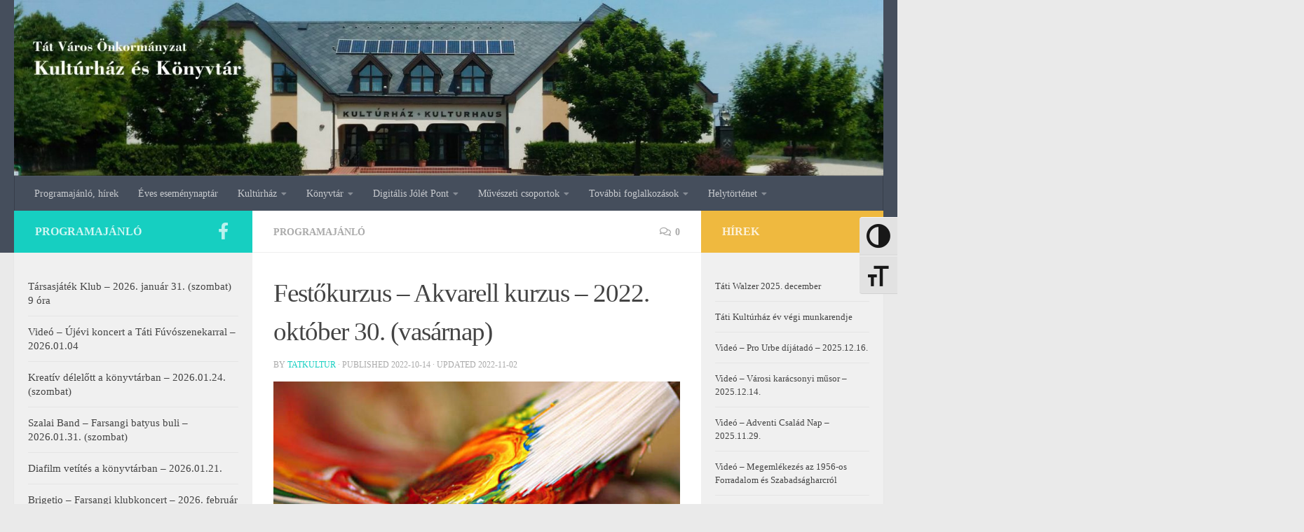

--- FILE ---
content_type: text/html; charset=UTF-8
request_url: https://tatkultur.hu/festokurzus-akvarell-kurzus-2022-oktober-30-vasarnap/
body_size: 16863
content:
<!DOCTYPE html>
<html class="no-js" lang="hu">
<head>
  <meta charset="UTF-8">
  <meta name="viewport" content="width=device-width, initial-scale=1.0">
  <link rel="profile" href="https://gmpg.org/xfn/11" />
  <link rel="pingback" href="https://tatkultur.hu/xmlrpc.php">

  <meta name='robots' content='index, follow, max-image-preview:large, max-snippet:-1, max-video-preview:-1' />
<script>document.documentElement.className = document.documentElement.className.replace("no-js","js");</script>

	<!-- This site is optimized with the Yoast SEO plugin v26.7 - https://yoast.com/wordpress/plugins/seo/ -->
	<title>Festőkurzus – Akvarell kurzus – 2022. október 30. (vasárnap) - Tát Város Önkormányzat Kultúrház és Könyvtár</title>
	<link rel="canonical" href="https://tatkultur.hu/festokurzus-akvarell-kurzus-2022-oktober-30-vasarnap/" />
	<meta property="og:locale" content="hu_HU" />
	<meta property="og:type" content="article" />
	<meta property="og:title" content="Festőkurzus – Akvarell kurzus – 2022. október 30. (vasárnap) - Tát Város Önkormányzat Kultúrház és Könyvtár" />
	<meta property="og:description" content="Festőkurzus Simon M. Veronika festőművésszel. 2022. október 30. (vasárnap) 08.30-16.30, Kultúrház, 2534 Tát Móricz Zsigmond u. 2. Ebben a kurzusban akvarell festékkel világító tornyot, pipacsokat, mediterrán utcát, és erdős tájképet festünk meg. Három képet&#046;&#046;&#046;" />
	<meta property="og:url" content="https://tatkultur.hu/festokurzus-akvarell-kurzus-2022-oktober-30-vasarnap/" />
	<meta property="og:site_name" content="Tát Város Önkormányzat Kultúrház és Könyvtár" />
	<meta property="article:publisher" content="https://www.facebook.com/tatikulturhaz" />
	<meta property="article:published_time" content="2022-10-14T06:21:30+00:00" />
	<meta property="article:modified_time" content="2022-11-02T10:06:40+00:00" />
	<meta property="og:image" content="https://tatkultur.hu/wp-content/uploads/festokurzus.jpg" />
	<meta property="og:image:width" content="666" />
	<meta property="og:image:height" content="310" />
	<meta property="og:image:type" content="image/jpeg" />
	<meta name="author" content="tatkultur" />
	<meta name="twitter:card" content="summary_large_image" />
	<meta name="twitter:label1" content="Szerző:" />
	<meta name="twitter:data1" content="tatkultur" />
	<meta name="twitter:label2" content="Becsült olvasási idő" />
	<meta name="twitter:data2" content="1 perc" />
	<script type="application/ld+json" class="yoast-schema-graph">{"@context":"https://schema.org","@graph":[{"@type":"Article","@id":"https://tatkultur.hu/festokurzus-akvarell-kurzus-2022-oktober-30-vasarnap/#article","isPartOf":{"@id":"https://tatkultur.hu/festokurzus-akvarell-kurzus-2022-oktober-30-vasarnap/"},"author":{"name":"tatkultur","@id":"https://tatkultur.hu/#/schema/person/7bdb27adc911a043f30ae3188a8945dc"},"headline":"Festőkurzus – Akvarell kurzus – 2022. október 30. (vasárnap)","datePublished":"2022-10-14T06:21:30+00:00","dateModified":"2022-11-02T10:06:40+00:00","mainEntityOfPage":{"@id":"https://tatkultur.hu/festokurzus-akvarell-kurzus-2022-oktober-30-vasarnap/"},"wordCount":174,"commentCount":0,"image":{"@id":"https://tatkultur.hu/festokurzus-akvarell-kurzus-2022-oktober-30-vasarnap/#primaryimage"},"thumbnailUrl":"https://tatkultur.hu/wp-content/uploads/festokurzus.jpg","articleSection":["Programajánló"],"inLanguage":"hu","potentialAction":[{"@type":"CommentAction","name":"Comment","target":["https://tatkultur.hu/festokurzus-akvarell-kurzus-2022-oktober-30-vasarnap/#respond"]}]},{"@type":"WebPage","@id":"https://tatkultur.hu/festokurzus-akvarell-kurzus-2022-oktober-30-vasarnap/","url":"https://tatkultur.hu/festokurzus-akvarell-kurzus-2022-oktober-30-vasarnap/","name":"Festőkurzus – Akvarell kurzus – 2022. október 30. (vasárnap) - Tát Város Önkormányzat Kultúrház és Könyvtár","isPartOf":{"@id":"https://tatkultur.hu/#website"},"primaryImageOfPage":{"@id":"https://tatkultur.hu/festokurzus-akvarell-kurzus-2022-oktober-30-vasarnap/#primaryimage"},"image":{"@id":"https://tatkultur.hu/festokurzus-akvarell-kurzus-2022-oktober-30-vasarnap/#primaryimage"},"thumbnailUrl":"https://tatkultur.hu/wp-content/uploads/festokurzus.jpg","datePublished":"2022-10-14T06:21:30+00:00","dateModified":"2022-11-02T10:06:40+00:00","author":{"@id":"https://tatkultur.hu/#/schema/person/7bdb27adc911a043f30ae3188a8945dc"},"breadcrumb":{"@id":"https://tatkultur.hu/festokurzus-akvarell-kurzus-2022-oktober-30-vasarnap/#breadcrumb"},"inLanguage":"hu","potentialAction":[{"@type":"ReadAction","target":["https://tatkultur.hu/festokurzus-akvarell-kurzus-2022-oktober-30-vasarnap/"]}]},{"@type":"ImageObject","inLanguage":"hu","@id":"https://tatkultur.hu/festokurzus-akvarell-kurzus-2022-oktober-30-vasarnap/#primaryimage","url":"https://tatkultur.hu/wp-content/uploads/festokurzus.jpg","contentUrl":"https://tatkultur.hu/wp-content/uploads/festokurzus.jpg","width":666,"height":310},{"@type":"BreadcrumbList","@id":"https://tatkultur.hu/festokurzus-akvarell-kurzus-2022-oktober-30-vasarnap/#breadcrumb","itemListElement":[{"@type":"ListItem","position":1,"name":"Home","item":"https://tatkultur.hu/"},{"@type":"ListItem","position":2,"name":"Festőkurzus – Akvarell kurzus – 2022. október 30. (vasárnap)"}]},{"@type":"WebSite","@id":"https://tatkultur.hu/#website","url":"https://tatkultur.hu/","name":"Tát Város Önkormányzat Kultúrház és Könyvtár","description":"táti Kultúrház","potentialAction":[{"@type":"SearchAction","target":{"@type":"EntryPoint","urlTemplate":"https://tatkultur.hu/?s={search_term_string}"},"query-input":{"@type":"PropertyValueSpecification","valueRequired":true,"valueName":"search_term_string"}}],"inLanguage":"hu"},{"@type":"Person","@id":"https://tatkultur.hu/#/schema/person/7bdb27adc911a043f30ae3188a8945dc","name":"tatkultur","image":{"@type":"ImageObject","inLanguage":"hu","@id":"https://tatkultur.hu/#/schema/person/image/","url":"https://secure.gravatar.com/avatar/c915f98677888e5611cc6c88b962e4d54b9c8fa261139753d69ce98e6f3181b6?s=96&d=mm&r=g","contentUrl":"https://secure.gravatar.com/avatar/c915f98677888e5611cc6c88b962e4d54b9c8fa261139753d69ce98e6f3181b6?s=96&d=mm&r=g","caption":"tatkultur"}}]}</script>
	<!-- / Yoast SEO plugin. -->


<link rel="alternate" type="application/rss+xml" title="Tát Város Önkormányzat Kultúrház és Könyvtár &raquo; hírcsatorna" href="https://tatkultur.hu/feed/" />
<link rel="alternate" type="application/rss+xml" title="Tát Város Önkormányzat Kultúrház és Könyvtár &raquo; hozzászólás hírcsatorna" href="https://tatkultur.hu/comments/feed/" />
<link rel="alternate" type="application/rss+xml" title="Tát Város Önkormányzat Kultúrház és Könyvtár &raquo; Festőkurzus – Akvarell kurzus – 2022. október 30. (vasárnap) hozzászólás hírcsatorna" href="https://tatkultur.hu/festokurzus-akvarell-kurzus-2022-oktober-30-vasarnap/feed/" />
<link rel="alternate" title="oEmbed (JSON)" type="application/json+oembed" href="https://tatkultur.hu/wp-json/oembed/1.0/embed?url=https%3A%2F%2Ftatkultur.hu%2Ffestokurzus-akvarell-kurzus-2022-oktober-30-vasarnap%2F" />
<link rel="alternate" title="oEmbed (XML)" type="text/xml+oembed" href="https://tatkultur.hu/wp-json/oembed/1.0/embed?url=https%3A%2F%2Ftatkultur.hu%2Ffestokurzus-akvarell-kurzus-2022-oktober-30-vasarnap%2F&#038;format=xml" />
		<!-- This site uses the Google Analytics by MonsterInsights plugin v9.11.1 - Using Analytics tracking - https://www.monsterinsights.com/ -->
		<!-- Note: MonsterInsights is not currently configured on this site. The site owner needs to authenticate with Google Analytics in the MonsterInsights settings panel. -->
					<!-- No tracking code set -->
				<!-- / Google Analytics by MonsterInsights -->
		<style id='wp-img-auto-sizes-contain-inline-css'>
img:is([sizes=auto i],[sizes^="auto," i]){contain-intrinsic-size:3000px 1500px}
/*# sourceURL=wp-img-auto-sizes-contain-inline-css */
</style>
<style id='wp-emoji-styles-inline-css'>

	img.wp-smiley, img.emoji {
		display: inline !important;
		border: none !important;
		box-shadow: none !important;
		height: 1em !important;
		width: 1em !important;
		margin: 0 0.07em !important;
		vertical-align: -0.1em !important;
		background: none !important;
		padding: 0 !important;
	}
/*# sourceURL=wp-emoji-styles-inline-css */
</style>
<style id='wp-block-library-inline-css'>
:root{--wp-block-synced-color:#7a00df;--wp-block-synced-color--rgb:122,0,223;--wp-bound-block-color:var(--wp-block-synced-color);--wp-editor-canvas-background:#ddd;--wp-admin-theme-color:#007cba;--wp-admin-theme-color--rgb:0,124,186;--wp-admin-theme-color-darker-10:#006ba1;--wp-admin-theme-color-darker-10--rgb:0,107,160.5;--wp-admin-theme-color-darker-20:#005a87;--wp-admin-theme-color-darker-20--rgb:0,90,135;--wp-admin-border-width-focus:2px}@media (min-resolution:192dpi){:root{--wp-admin-border-width-focus:1.5px}}.wp-element-button{cursor:pointer}:root .has-very-light-gray-background-color{background-color:#eee}:root .has-very-dark-gray-background-color{background-color:#313131}:root .has-very-light-gray-color{color:#eee}:root .has-very-dark-gray-color{color:#313131}:root .has-vivid-green-cyan-to-vivid-cyan-blue-gradient-background{background:linear-gradient(135deg,#00d084,#0693e3)}:root .has-purple-crush-gradient-background{background:linear-gradient(135deg,#34e2e4,#4721fb 50%,#ab1dfe)}:root .has-hazy-dawn-gradient-background{background:linear-gradient(135deg,#faaca8,#dad0ec)}:root .has-subdued-olive-gradient-background{background:linear-gradient(135deg,#fafae1,#67a671)}:root .has-atomic-cream-gradient-background{background:linear-gradient(135deg,#fdd79a,#004a59)}:root .has-nightshade-gradient-background{background:linear-gradient(135deg,#330968,#31cdcf)}:root .has-midnight-gradient-background{background:linear-gradient(135deg,#020381,#2874fc)}:root{--wp--preset--font-size--normal:16px;--wp--preset--font-size--huge:42px}.has-regular-font-size{font-size:1em}.has-larger-font-size{font-size:2.625em}.has-normal-font-size{font-size:var(--wp--preset--font-size--normal)}.has-huge-font-size{font-size:var(--wp--preset--font-size--huge)}.has-text-align-center{text-align:center}.has-text-align-left{text-align:left}.has-text-align-right{text-align:right}.has-fit-text{white-space:nowrap!important}#end-resizable-editor-section{display:none}.aligncenter{clear:both}.items-justified-left{justify-content:flex-start}.items-justified-center{justify-content:center}.items-justified-right{justify-content:flex-end}.items-justified-space-between{justify-content:space-between}.screen-reader-text{border:0;clip-path:inset(50%);height:1px;margin:-1px;overflow:hidden;padding:0;position:absolute;width:1px;word-wrap:normal!important}.screen-reader-text:focus{background-color:#ddd;clip-path:none;color:#444;display:block;font-size:1em;height:auto;left:5px;line-height:normal;padding:15px 23px 14px;text-decoration:none;top:5px;width:auto;z-index:100000}html :where(.has-border-color){border-style:solid}html :where([style*=border-top-color]){border-top-style:solid}html :where([style*=border-right-color]){border-right-style:solid}html :where([style*=border-bottom-color]){border-bottom-style:solid}html :where([style*=border-left-color]){border-left-style:solid}html :where([style*=border-width]){border-style:solid}html :where([style*=border-top-width]){border-top-style:solid}html :where([style*=border-right-width]){border-right-style:solid}html :where([style*=border-bottom-width]){border-bottom-style:solid}html :where([style*=border-left-width]){border-left-style:solid}html :where(img[class*=wp-image-]){height:auto;max-width:100%}:where(figure){margin:0 0 1em}html :where(.is-position-sticky){--wp-admin--admin-bar--position-offset:var(--wp-admin--admin-bar--height,0px)}@media screen and (max-width:600px){html :where(.is-position-sticky){--wp-admin--admin-bar--position-offset:0px}}

/*# sourceURL=wp-block-library-inline-css */
</style><style id='global-styles-inline-css'>
:root{--wp--preset--aspect-ratio--square: 1;--wp--preset--aspect-ratio--4-3: 4/3;--wp--preset--aspect-ratio--3-4: 3/4;--wp--preset--aspect-ratio--3-2: 3/2;--wp--preset--aspect-ratio--2-3: 2/3;--wp--preset--aspect-ratio--16-9: 16/9;--wp--preset--aspect-ratio--9-16: 9/16;--wp--preset--color--black: #000000;--wp--preset--color--cyan-bluish-gray: #abb8c3;--wp--preset--color--white: #ffffff;--wp--preset--color--pale-pink: #f78da7;--wp--preset--color--vivid-red: #cf2e2e;--wp--preset--color--luminous-vivid-orange: #ff6900;--wp--preset--color--luminous-vivid-amber: #fcb900;--wp--preset--color--light-green-cyan: #7bdcb5;--wp--preset--color--vivid-green-cyan: #00d084;--wp--preset--color--pale-cyan-blue: #8ed1fc;--wp--preset--color--vivid-cyan-blue: #0693e3;--wp--preset--color--vivid-purple: #9b51e0;--wp--preset--gradient--vivid-cyan-blue-to-vivid-purple: linear-gradient(135deg,rgb(6,147,227) 0%,rgb(155,81,224) 100%);--wp--preset--gradient--light-green-cyan-to-vivid-green-cyan: linear-gradient(135deg,rgb(122,220,180) 0%,rgb(0,208,130) 100%);--wp--preset--gradient--luminous-vivid-amber-to-luminous-vivid-orange: linear-gradient(135deg,rgb(252,185,0) 0%,rgb(255,105,0) 100%);--wp--preset--gradient--luminous-vivid-orange-to-vivid-red: linear-gradient(135deg,rgb(255,105,0) 0%,rgb(207,46,46) 100%);--wp--preset--gradient--very-light-gray-to-cyan-bluish-gray: linear-gradient(135deg,rgb(238,238,238) 0%,rgb(169,184,195) 100%);--wp--preset--gradient--cool-to-warm-spectrum: linear-gradient(135deg,rgb(74,234,220) 0%,rgb(151,120,209) 20%,rgb(207,42,186) 40%,rgb(238,44,130) 60%,rgb(251,105,98) 80%,rgb(254,248,76) 100%);--wp--preset--gradient--blush-light-purple: linear-gradient(135deg,rgb(255,206,236) 0%,rgb(152,150,240) 100%);--wp--preset--gradient--blush-bordeaux: linear-gradient(135deg,rgb(254,205,165) 0%,rgb(254,45,45) 50%,rgb(107,0,62) 100%);--wp--preset--gradient--luminous-dusk: linear-gradient(135deg,rgb(255,203,112) 0%,rgb(199,81,192) 50%,rgb(65,88,208) 100%);--wp--preset--gradient--pale-ocean: linear-gradient(135deg,rgb(255,245,203) 0%,rgb(182,227,212) 50%,rgb(51,167,181) 100%);--wp--preset--gradient--electric-grass: linear-gradient(135deg,rgb(202,248,128) 0%,rgb(113,206,126) 100%);--wp--preset--gradient--midnight: linear-gradient(135deg,rgb(2,3,129) 0%,rgb(40,116,252) 100%);--wp--preset--font-size--small: 13px;--wp--preset--font-size--medium: 20px;--wp--preset--font-size--large: 36px;--wp--preset--font-size--x-large: 42px;--wp--preset--spacing--20: 0.44rem;--wp--preset--spacing--30: 0.67rem;--wp--preset--spacing--40: 1rem;--wp--preset--spacing--50: 1.5rem;--wp--preset--spacing--60: 2.25rem;--wp--preset--spacing--70: 3.38rem;--wp--preset--spacing--80: 5.06rem;--wp--preset--shadow--natural: 6px 6px 9px rgba(0, 0, 0, 0.2);--wp--preset--shadow--deep: 12px 12px 50px rgba(0, 0, 0, 0.4);--wp--preset--shadow--sharp: 6px 6px 0px rgba(0, 0, 0, 0.2);--wp--preset--shadow--outlined: 6px 6px 0px -3px rgb(255, 255, 255), 6px 6px rgb(0, 0, 0);--wp--preset--shadow--crisp: 6px 6px 0px rgb(0, 0, 0);}:where(.is-layout-flex){gap: 0.5em;}:where(.is-layout-grid){gap: 0.5em;}body .is-layout-flex{display: flex;}.is-layout-flex{flex-wrap: wrap;align-items: center;}.is-layout-flex > :is(*, div){margin: 0;}body .is-layout-grid{display: grid;}.is-layout-grid > :is(*, div){margin: 0;}:where(.wp-block-columns.is-layout-flex){gap: 2em;}:where(.wp-block-columns.is-layout-grid){gap: 2em;}:where(.wp-block-post-template.is-layout-flex){gap: 1.25em;}:where(.wp-block-post-template.is-layout-grid){gap: 1.25em;}.has-black-color{color: var(--wp--preset--color--black) !important;}.has-cyan-bluish-gray-color{color: var(--wp--preset--color--cyan-bluish-gray) !important;}.has-white-color{color: var(--wp--preset--color--white) !important;}.has-pale-pink-color{color: var(--wp--preset--color--pale-pink) !important;}.has-vivid-red-color{color: var(--wp--preset--color--vivid-red) !important;}.has-luminous-vivid-orange-color{color: var(--wp--preset--color--luminous-vivid-orange) !important;}.has-luminous-vivid-amber-color{color: var(--wp--preset--color--luminous-vivid-amber) !important;}.has-light-green-cyan-color{color: var(--wp--preset--color--light-green-cyan) !important;}.has-vivid-green-cyan-color{color: var(--wp--preset--color--vivid-green-cyan) !important;}.has-pale-cyan-blue-color{color: var(--wp--preset--color--pale-cyan-blue) !important;}.has-vivid-cyan-blue-color{color: var(--wp--preset--color--vivid-cyan-blue) !important;}.has-vivid-purple-color{color: var(--wp--preset--color--vivid-purple) !important;}.has-black-background-color{background-color: var(--wp--preset--color--black) !important;}.has-cyan-bluish-gray-background-color{background-color: var(--wp--preset--color--cyan-bluish-gray) !important;}.has-white-background-color{background-color: var(--wp--preset--color--white) !important;}.has-pale-pink-background-color{background-color: var(--wp--preset--color--pale-pink) !important;}.has-vivid-red-background-color{background-color: var(--wp--preset--color--vivid-red) !important;}.has-luminous-vivid-orange-background-color{background-color: var(--wp--preset--color--luminous-vivid-orange) !important;}.has-luminous-vivid-amber-background-color{background-color: var(--wp--preset--color--luminous-vivid-amber) !important;}.has-light-green-cyan-background-color{background-color: var(--wp--preset--color--light-green-cyan) !important;}.has-vivid-green-cyan-background-color{background-color: var(--wp--preset--color--vivid-green-cyan) !important;}.has-pale-cyan-blue-background-color{background-color: var(--wp--preset--color--pale-cyan-blue) !important;}.has-vivid-cyan-blue-background-color{background-color: var(--wp--preset--color--vivid-cyan-blue) !important;}.has-vivid-purple-background-color{background-color: var(--wp--preset--color--vivid-purple) !important;}.has-black-border-color{border-color: var(--wp--preset--color--black) !important;}.has-cyan-bluish-gray-border-color{border-color: var(--wp--preset--color--cyan-bluish-gray) !important;}.has-white-border-color{border-color: var(--wp--preset--color--white) !important;}.has-pale-pink-border-color{border-color: var(--wp--preset--color--pale-pink) !important;}.has-vivid-red-border-color{border-color: var(--wp--preset--color--vivid-red) !important;}.has-luminous-vivid-orange-border-color{border-color: var(--wp--preset--color--luminous-vivid-orange) !important;}.has-luminous-vivid-amber-border-color{border-color: var(--wp--preset--color--luminous-vivid-amber) !important;}.has-light-green-cyan-border-color{border-color: var(--wp--preset--color--light-green-cyan) !important;}.has-vivid-green-cyan-border-color{border-color: var(--wp--preset--color--vivid-green-cyan) !important;}.has-pale-cyan-blue-border-color{border-color: var(--wp--preset--color--pale-cyan-blue) !important;}.has-vivid-cyan-blue-border-color{border-color: var(--wp--preset--color--vivid-cyan-blue) !important;}.has-vivid-purple-border-color{border-color: var(--wp--preset--color--vivid-purple) !important;}.has-vivid-cyan-blue-to-vivid-purple-gradient-background{background: var(--wp--preset--gradient--vivid-cyan-blue-to-vivid-purple) !important;}.has-light-green-cyan-to-vivid-green-cyan-gradient-background{background: var(--wp--preset--gradient--light-green-cyan-to-vivid-green-cyan) !important;}.has-luminous-vivid-amber-to-luminous-vivid-orange-gradient-background{background: var(--wp--preset--gradient--luminous-vivid-amber-to-luminous-vivid-orange) !important;}.has-luminous-vivid-orange-to-vivid-red-gradient-background{background: var(--wp--preset--gradient--luminous-vivid-orange-to-vivid-red) !important;}.has-very-light-gray-to-cyan-bluish-gray-gradient-background{background: var(--wp--preset--gradient--very-light-gray-to-cyan-bluish-gray) !important;}.has-cool-to-warm-spectrum-gradient-background{background: var(--wp--preset--gradient--cool-to-warm-spectrum) !important;}.has-blush-light-purple-gradient-background{background: var(--wp--preset--gradient--blush-light-purple) !important;}.has-blush-bordeaux-gradient-background{background: var(--wp--preset--gradient--blush-bordeaux) !important;}.has-luminous-dusk-gradient-background{background: var(--wp--preset--gradient--luminous-dusk) !important;}.has-pale-ocean-gradient-background{background: var(--wp--preset--gradient--pale-ocean) !important;}.has-electric-grass-gradient-background{background: var(--wp--preset--gradient--electric-grass) !important;}.has-midnight-gradient-background{background: var(--wp--preset--gradient--midnight) !important;}.has-small-font-size{font-size: var(--wp--preset--font-size--small) !important;}.has-medium-font-size{font-size: var(--wp--preset--font-size--medium) !important;}.has-large-font-size{font-size: var(--wp--preset--font-size--large) !important;}.has-x-large-font-size{font-size: var(--wp--preset--font-size--x-large) !important;}
/*# sourceURL=global-styles-inline-css */
</style>

<style id='classic-theme-styles-inline-css'>
/*! This file is auto-generated */
.wp-block-button__link{color:#fff;background-color:#32373c;border-radius:9999px;box-shadow:none;text-decoration:none;padding:calc(.667em + 2px) calc(1.333em + 2px);font-size:1.125em}.wp-block-file__button{background:#32373c;color:#fff;text-decoration:none}
/*# sourceURL=/wp-includes/css/classic-themes.min.css */
</style>
<link rel='stylesheet' id='social-icons-general-css' href='//tatkultur.hu/wp-content/plugins/social-icons/assets/css/social-icons.css?ver=1.7.4' media='all' />
<link rel='stylesheet' id='ui-font-css' href='https://tatkultur.hu/wp-content/plugins/wp-accessibility/toolbar/fonts/css/a11y-toolbar.css?ver=2.2.6' media='all' />
<link rel='stylesheet' id='wpa-toolbar-css' href='https://tatkultur.hu/wp-content/plugins/wp-accessibility/toolbar/css/a11y.css?ver=2.2.6' media='all' />
<style id='wpa-toolbar-inline-css'>
.a11y-toolbar ul li button { font-size: 2.4em !important; }
/*# sourceURL=wpa-toolbar-inline-css */
</style>
<link rel='stylesheet' id='ui-fontsize.css-css' href='https://tatkultur.hu/wp-content/plugins/wp-accessibility/toolbar/css/a11y-fontsize.css?ver=2.2.6' media='all' />
<style id='ui-fontsize.css-inline-css'>
html { --wpa-font-size: clamp( 24px, 1.5rem, 36px ); --wpa-h1-size : clamp( 48px, 3rem, 72px ); --wpa-h2-size : clamp( 40px, 2.5rem, 60px ); --wpa-h3-size : clamp( 32px, 2rem, 48px ); --wpa-h4-size : clamp( 28px, 1.75rem, 42px ); --wpa-sub-list-size: 1.1em; --wpa-sub-sub-list-size: 1em; } 
/*# sourceURL=ui-fontsize.css-inline-css */
</style>
<link rel='stylesheet' id='wpa-style-css' href='https://tatkultur.hu/wp-content/plugins/wp-accessibility/css/wpa-style.css?ver=2.2.6' media='all' />
<style id='wpa-style-inline-css'>

.wpa-hide-ltr#skiplinks a, .wpa-hide-ltr#skiplinks a:hover, .wpa-hide-ltr#skiplinks a:visited {
	
}
.wpa-hide-ltr#skiplinks a:active,  .wpa-hide-ltr#skiplinks a:focus {
	
}
	:root { --admin-bar-top : 7px; }
/*# sourceURL=wpa-style-inline-css */
</style>
<link rel='stylesheet' id='hueman-main-style-css' href='https://tatkultur.hu/wp-content/themes/hueman/assets/front/css/main.min.css?ver=1769330528' media='all' />
<style id='hueman-main-style-inline-css'>
body { font-family:Georgia, serif;font-size:0.88rem }@media only screen and (min-width: 720px) {
        .nav > li { font-size:0.88rem; }
      }.sidebar .widget { padding-left: 20px; padding-right: 20px; padding-top: 20px; }.is-scrolled #header #nav-mobile { background-color: #454e5c; background-color: rgba(69,78,92,0.90) }body { background-color: #eaeaea; }
/*# sourceURL=hueman-main-style-inline-css */
</style>
<link rel='stylesheet' id='hueman-font-awesome-css' href='https://tatkultur.hu/wp-content/themes/hueman/assets/front/css/font-awesome.min.css?ver=1769330528' media='all' />
<script src="https://tatkultur.hu/wp-includes/js/jquery/jquery.min.js?ver=3.7.1" id="jquery-core-js"></script>
<script src="https://tatkultur.hu/wp-includes/js/jquery/jquery-migrate.min.js?ver=3.4.1" id="jquery-migrate-js"></script>
<link rel="https://api.w.org/" href="https://tatkultur.hu/wp-json/" /><link rel="alternate" title="JSON" type="application/json" href="https://tatkultur.hu/wp-json/wp/v2/posts/3419" /><link rel="EditURI" type="application/rsd+xml" title="RSD" href="https://tatkultur.hu/xmlrpc.php?rsd" />
<meta name="generator" content="WordPress 6.9" />
<link rel='shortlink' href='https://tatkultur.hu/?p=3419' />
    <link rel="preload" as="font" type="font/woff2" href="https://tatkultur.hu/wp-content/themes/hueman/assets/front/webfonts/fa-brands-400.woff2?v=5.15.2" crossorigin="anonymous"/>
    <link rel="preload" as="font" type="font/woff2" href="https://tatkultur.hu/wp-content/themes/hueman/assets/front/webfonts/fa-regular-400.woff2?v=5.15.2" crossorigin="anonymous"/>
    <link rel="preload" as="font" type="font/woff2" href="https://tatkultur.hu/wp-content/themes/hueman/assets/front/webfonts/fa-solid-900.woff2?v=5.15.2" crossorigin="anonymous"/>
  <!--[if lt IE 9]>
<script src="https://tatkultur.hu/wp-content/themes/hueman/assets/front/js/ie/html5shiv-printshiv.min.js"></script>
<script src="https://tatkultur.hu/wp-content/themes/hueman/assets/front/js/ie/selectivizr.js"></script>
<![endif]-->
</head>

<body class="wp-singular post-template-default single single-post postid-3419 single-format-standard wp-embed-responsive wp-theme-hueman col-3cm full-width header-desktop-sticky header-mobile-sticky hueman-3-7-27 chrome">
<div id="wrapper">
  <a class="screen-reader-text skip-link" href="#content">Skip to content</a>
  
  <header id="header" class="top-menu-mobile-on one-mobile-menu top_menu header-ads-desktop  topbar-transparent has-header-img">
        <nav class="nav-container group mobile-menu mobile-sticky no-menu-assigned" id="nav-mobile" data-menu-id="header-1">
  <div class="mobile-title-logo-in-header"><p class="site-title">                  <a class="custom-logo-link" href="https://tatkultur.hu/" rel="home" title="Tát Város Önkormányzat Kultúrház és Könyvtár | Home page">Tát Város Önkormányzat Kultúrház és Könyvtár</a>                </p></div>
        
                    <!-- <div class="ham__navbar-toggler collapsed" aria-expanded="false">
          <div class="ham__navbar-span-wrapper">
            <span class="ham-toggler-menu__span"></span>
          </div>
        </div> -->
        <button class="ham__navbar-toggler-two collapsed" title="Menu" aria-expanded="false">
          <span class="ham__navbar-span-wrapper">
            <span class="line line-1"></span>
            <span class="line line-2"></span>
            <span class="line line-3"></span>
          </span>
        </button>
            
      <div class="nav-text"></div>
      <div class="nav-wrap container">
                  <ul class="nav container-inner group mobile-search">
                            <li>
                  <form role="search" method="get" class="search-form" action="https://tatkultur.hu/">
				<label>
					<span class="screen-reader-text">Keresés:</span>
					<input type="search" class="search-field" placeholder="Keresés&hellip;" value="" name="s" />
				</label>
				<input type="submit" class="search-submit" value="Keresés" />
			</form>                </li>
                      </ul>
                <ul id="menu-menu-1" class="nav container-inner group"><li id="menu-item-43" class="menu-item menu-item-type-custom menu-item-object-custom menu-item-home menu-item-43"><a href="https://tatkultur.hu/">Programajánló, hírek</a></li>
<li id="menu-item-764" class="menu-item menu-item-type-post_type menu-item-object-page menu-item-764"><a href="https://tatkultur.hu/eves-esemenynaptar/">Éves eseménynaptár</a></li>
<li id="menu-item-55" class="menu-item menu-item-type-custom menu-item-object-custom menu-item-has-children menu-item-55"><a>Kultúrház</a>
<ul class="sub-menu">
	<li id="menu-item-169" class="menu-item menu-item-type-post_type menu-item-object-page menu-item-169"><a href="https://tatkultur.hu/kulturhaz-nyitva-tartasa/">Kultúrház nyitva tartása</a></li>
	<li id="menu-item-132" class="menu-item menu-item-type-post_type menu-item-object-page menu-item-132"><a href="https://tatkultur.hu/bemutatkozas/">Bemutatkozás</a></li>
	<li id="menu-item-97" class="menu-item menu-item-type-post_type menu-item-object-page menu-item-97"><a href="https://tatkultur.hu/alapdokumentumok/">Alapdokumentumok</a></li>
	<li id="menu-item-181" class="menu-item menu-item-type-post_type menu-item-object-page menu-item-181"><a href="https://tatkultur.hu/kozmuvelodesi-kuldetesnyilatkozat/">Közművelődési küldetésnyilatkozat</a></li>
	<li id="menu-item-127" class="menu-item menu-item-type-post_type menu-item-object-page menu-item-127"><a href="https://tatkultur.hu/elerhetoseg/">Elérhetőség</a></li>
</ul>
</li>
<li id="menu-item-62" class="menu-item menu-item-type-custom menu-item-object-custom menu-item-has-children menu-item-62"><a>Könyvtár</a>
<ul class="sub-menu">
	<li id="menu-item-166" class="menu-item menu-item-type-post_type menu-item-object-page menu-item-166"><a href="https://tatkultur.hu/konyvtar-nyitva-tartasa/">Könyvtár nyitva tartása</a></li>
	<li id="menu-item-98" class="menu-item menu-item-type-post_type menu-item-object-page menu-item-98"><a href="https://tatkultur.hu/alapdokumentumok/">Alapdokumentumok</a></li>
	<li id="menu-item-175" class="menu-item menu-item-type-post_type menu-item-object-page menu-item-175"><a href="https://tatkultur.hu/konyvtarhasznalati-szabalyzat/">Könyvtárhasználati szabályzat, szolgáltatások</a></li>
	<li id="menu-item-172" class="menu-item menu-item-type-post_type menu-item-object-page menu-item-172"><a href="https://tatkultur.hu/gyujtokori-szabalyzat/">Gyűjtőköri szabályzat</a></li>
	<li id="menu-item-182" class="menu-item menu-item-type-post_type menu-item-object-page menu-item-182"><a href="https://tatkultur.hu/kozgyujtemenyi-kuldetesnyilatkozat/">Közgyűjteményi küldetésnyilatkozat</a></li>
	<li id="menu-item-128" class="menu-item menu-item-type-post_type menu-item-object-page menu-item-128"><a href="https://tatkultur.hu/elerhetoseg/">Elérhetőség</a></li>
	<li id="menu-item-6501" class="menu-item menu-item-type-custom menu-item-object-custom menu-item-6501"><a href="http://188.157.156.181">Könyvtári Katalógus</a></li>
</ul>
</li>
<li id="menu-item-66" class="menu-item menu-item-type-custom menu-item-object-custom menu-item-has-children menu-item-66"><a>Digitális Jólét Pont</a>
<ul class="sub-menu">
	<li id="menu-item-1118" class="menu-item menu-item-type-post_type menu-item-object-page menu-item-1118"><a href="https://tatkultur.hu/djp-nyitva-tartasa/">DJP nyitva tartása</a></li>
	<li id="menu-item-1121" class="menu-item menu-item-type-post_type menu-item-object-page menu-item-1121"><a href="https://tatkultur.hu/djp-szolgaltatasai/">DJP szolgáltatásai</a></li>
	<li id="menu-item-129" class="menu-item menu-item-type-post_type menu-item-object-page menu-item-129"><a href="https://tatkultur.hu/elerhetoseg/">Elérhetőség</a></li>
	<li id="menu-item-1326" class="menu-item menu-item-type-post_type menu-item-object-page menu-item-1326"><a href="https://tatkultur.hu/djp-bemutatkozas/">DJP bemutatkozás</a></li>
</ul>
</li>
<li id="menu-item-139" class="menu-item menu-item-type-custom menu-item-object-custom menu-item-has-children menu-item-139"><a>Művészeti csoportok</a>
<ul class="sub-menu">
	<li id="menu-item-255" class="menu-item menu-item-type-post_type menu-item-object-page menu-item-255"><a href="https://tatkultur.hu/csoportok-foglalkozasai/">Csoportok foglalkozásai</a></li>
	<li id="menu-item-1521" class="menu-item menu-item-type-custom menu-item-object-custom menu-item-1521"><a href="http://tatifuvoszenekar.hu/">Táti Német Nemzetiségi Fúvószenekar</a></li>
	<li id="menu-item-186" class="menu-item menu-item-type-post_type menu-item-object-page menu-item-186"><a href="https://tatkultur.hu/tati-porcelanbaba-klub/">Táti Porcelánbaba Klub</a></li>
	<li id="menu-item-152" class="menu-item menu-item-type-post_type menu-item-object-page menu-item-152"><a href="https://tatkultur.hu/tati-mazsorett-es-formacios-tanccsoport/">Táti Mazsorett és Formációs Tánccsoport</a></li>
	<li id="menu-item-159" class="menu-item menu-item-type-post_type menu-item-object-page menu-item-159"><a href="https://tatkultur.hu/tati-nemet-nemzetisegi-asszonykorus/">Táti Német Nemzetiségi Asszonykórus</a></li>
	<li id="menu-item-153" class="menu-item menu-item-type-custom menu-item-object-custom menu-item-153"><a href="https://tatiferfikorus.ininet.hu">Táti Férfikórus</a></li>
	<li id="menu-item-189" class="menu-item menu-item-type-post_type menu-item-object-page menu-item-189"><a href="https://tatkultur.hu/szerdai-festok/">Szerdai Festők</a></li>
	<li id="menu-item-233" class="menu-item menu-item-type-post_type menu-item-object-page menu-item-233"><a href="https://tatkultur.hu/tati-nyugdijas-klub-banyasz-vegyeskorus/">Táti Nyugdíjas Klub – Bányász Vegyeskórus</a></li>
</ul>
</li>
<li id="menu-item-251" class="menu-item menu-item-type-custom menu-item-object-custom menu-item-has-children menu-item-251"><a>További foglalkozások</a>
<ul class="sub-menu">
	<li id="menu-item-2823" class="menu-item menu-item-type-post_type menu-item-object-page menu-item-2823"><a href="https://tatkultur.hu/csoportok-foglalkozasai/">Foglalkozások időpontjai</a></li>
	<li id="menu-item-244" class="menu-item menu-item-type-post_type menu-item-object-page menu-item-244"><a href="https://tatkultur.hu/mozdulat-tancmuveszeti-egyesulet/">Mozdulat Táncművészeti Egyesület</a></li>
	<li id="menu-item-250" class="menu-item menu-item-type-post_type menu-item-object-page menu-item-250"><a href="https://tatkultur.hu/kerekito-monokas-moka/">Kerekítő – Mondókás móka</a></li>
	<li id="menu-item-237" class="menu-item menu-item-type-post_type menu-item-object-page menu-item-237"><a href="https://tatkultur.hu/zumba-salsa/">Zumba</a></li>
	<li id="menu-item-1677" class="menu-item menu-item-type-post_type menu-item-object-page menu-item-1677"><a href="https://tatkultur.hu/senior-latintanc-fitness/">Senior Latintánc Fitness</a></li>
	<li id="menu-item-259" class="menu-item menu-item-type-post_type menu-item-object-page menu-item-259"><a href="https://tatkultur.hu/joga/">Jóga</a></li>
	<li id="menu-item-1686" class="menu-item menu-item-type-post_type menu-item-object-page menu-item-1686"><a href="https://tatkultur.hu/meridian-torna/">Meridiántorna</a></li>
	<li id="menu-item-2845" class="menu-item menu-item-type-post_type menu-item-object-page menu-item-2845"><a href="https://tatkultur.hu/tati-fonix-darts-klub/">Táti Főnix Darts Klub</a></li>
	<li id="menu-item-1323" class="menu-item menu-item-type-post_type menu-item-object-page menu-item-1323"><a href="https://tatkultur.hu/tarsasjatek-klub/">Társasjáték Klub</a></li>
	<li id="menu-item-1974" class="menu-item menu-item-type-post_type menu-item-object-page menu-item-1974"><a href="https://tatkultur.hu/hangfurdo/">Hangfürdő</a></li>
</ul>
</li>
<li id="menu-item-2408" class="menu-item menu-item-type-custom menu-item-object-custom menu-item-has-children menu-item-2408"><a>Helytörténet</a>
<ul class="sub-menu">
	<li id="menu-item-2424" class="menu-item menu-item-type-post_type menu-item-object-page menu-item-2424"><a href="https://tatkultur.hu/helytorteneti-kiadvanyok/">Helytörténeti kiadványok</a></li>
	<li id="menu-item-3377" class="menu-item menu-item-type-custom menu-item-object-custom menu-item-3377"><a href="https://tat.hu/kultura/tati-walzer/">Táti Walzer</a></li>
	<li id="menu-item-6192" class="menu-item menu-item-type-custom menu-item-object-custom menu-item-6192"><a href="https://tat.hu/tat-kozseg/telepulesunkrol/helyi-ertektar/">Helyi értéktár</a></li>
</ul>
</li>
</ul>      </div>
</nav><!--/#nav-topbar-->  
  
  <div class="container group">
        <div class="container-inner">

                <div id="header-image-wrap">
              <div class="group hu-pad central-header-zone">
                                                  </div>

              <a href="https://tatkultur.hu/" rel="home"><img src="https://tatkultur.hu/wp-content/uploads/cropped-header01_v2.jpg" width="1499" height="304" alt="" class="new-site-image" srcset="https://tatkultur.hu/wp-content/uploads/cropped-header01_v2.jpg 1499w, https://tatkultur.hu/wp-content/uploads/cropped-header01_v2-300x61.jpg 300w, https://tatkultur.hu/wp-content/uploads/cropped-header01_v2-768x156.jpg 768w, https://tatkultur.hu/wp-content/uploads/cropped-header01_v2-1024x208.jpg 1024w" sizes="(max-width: 1499px) 100vw, 1499px" decoding="async" fetchpriority="high" /></a>          </div>
      
                <nav class="nav-container group desktop-menu " id="nav-header" data-menu-id="header-2">
    <div class="nav-text"><!-- put your mobile menu text here --></div>

  <div class="nav-wrap container">
        <ul id="menu-menu-2" class="nav container-inner group"><li class="menu-item menu-item-type-custom menu-item-object-custom menu-item-home menu-item-43"><a href="https://tatkultur.hu/">Programajánló, hírek</a></li>
<li class="menu-item menu-item-type-post_type menu-item-object-page menu-item-764"><a href="https://tatkultur.hu/eves-esemenynaptar/">Éves eseménynaptár</a></li>
<li class="menu-item menu-item-type-custom menu-item-object-custom menu-item-has-children menu-item-55"><a>Kultúrház</a>
<ul class="sub-menu">
	<li class="menu-item menu-item-type-post_type menu-item-object-page menu-item-169"><a href="https://tatkultur.hu/kulturhaz-nyitva-tartasa/">Kultúrház nyitva tartása</a></li>
	<li class="menu-item menu-item-type-post_type menu-item-object-page menu-item-132"><a href="https://tatkultur.hu/bemutatkozas/">Bemutatkozás</a></li>
	<li class="menu-item menu-item-type-post_type menu-item-object-page menu-item-97"><a href="https://tatkultur.hu/alapdokumentumok/">Alapdokumentumok</a></li>
	<li class="menu-item menu-item-type-post_type menu-item-object-page menu-item-181"><a href="https://tatkultur.hu/kozmuvelodesi-kuldetesnyilatkozat/">Közművelődési küldetésnyilatkozat</a></li>
	<li class="menu-item menu-item-type-post_type menu-item-object-page menu-item-127"><a href="https://tatkultur.hu/elerhetoseg/">Elérhetőség</a></li>
</ul>
</li>
<li class="menu-item menu-item-type-custom menu-item-object-custom menu-item-has-children menu-item-62"><a>Könyvtár</a>
<ul class="sub-menu">
	<li class="menu-item menu-item-type-post_type menu-item-object-page menu-item-166"><a href="https://tatkultur.hu/konyvtar-nyitva-tartasa/">Könyvtár nyitva tartása</a></li>
	<li class="menu-item menu-item-type-post_type menu-item-object-page menu-item-98"><a href="https://tatkultur.hu/alapdokumentumok/">Alapdokumentumok</a></li>
	<li class="menu-item menu-item-type-post_type menu-item-object-page menu-item-175"><a href="https://tatkultur.hu/konyvtarhasznalati-szabalyzat/">Könyvtárhasználati szabályzat, szolgáltatások</a></li>
	<li class="menu-item menu-item-type-post_type menu-item-object-page menu-item-172"><a href="https://tatkultur.hu/gyujtokori-szabalyzat/">Gyűjtőköri szabályzat</a></li>
	<li class="menu-item menu-item-type-post_type menu-item-object-page menu-item-182"><a href="https://tatkultur.hu/kozgyujtemenyi-kuldetesnyilatkozat/">Közgyűjteményi küldetésnyilatkozat</a></li>
	<li class="menu-item menu-item-type-post_type menu-item-object-page menu-item-128"><a href="https://tatkultur.hu/elerhetoseg/">Elérhetőség</a></li>
	<li class="menu-item menu-item-type-custom menu-item-object-custom menu-item-6501"><a href="http://188.157.156.181">Könyvtári Katalógus</a></li>
</ul>
</li>
<li class="menu-item menu-item-type-custom menu-item-object-custom menu-item-has-children menu-item-66"><a>Digitális Jólét Pont</a>
<ul class="sub-menu">
	<li class="menu-item menu-item-type-post_type menu-item-object-page menu-item-1118"><a href="https://tatkultur.hu/djp-nyitva-tartasa/">DJP nyitva tartása</a></li>
	<li class="menu-item menu-item-type-post_type menu-item-object-page menu-item-1121"><a href="https://tatkultur.hu/djp-szolgaltatasai/">DJP szolgáltatásai</a></li>
	<li class="menu-item menu-item-type-post_type menu-item-object-page menu-item-129"><a href="https://tatkultur.hu/elerhetoseg/">Elérhetőség</a></li>
	<li class="menu-item menu-item-type-post_type menu-item-object-page menu-item-1326"><a href="https://tatkultur.hu/djp-bemutatkozas/">DJP bemutatkozás</a></li>
</ul>
</li>
<li class="menu-item menu-item-type-custom menu-item-object-custom menu-item-has-children menu-item-139"><a>Művészeti csoportok</a>
<ul class="sub-menu">
	<li class="menu-item menu-item-type-post_type menu-item-object-page menu-item-255"><a href="https://tatkultur.hu/csoportok-foglalkozasai/">Csoportok foglalkozásai</a></li>
	<li class="menu-item menu-item-type-custom menu-item-object-custom menu-item-1521"><a href="http://tatifuvoszenekar.hu/">Táti Német Nemzetiségi Fúvószenekar</a></li>
	<li class="menu-item menu-item-type-post_type menu-item-object-page menu-item-186"><a href="https://tatkultur.hu/tati-porcelanbaba-klub/">Táti Porcelánbaba Klub</a></li>
	<li class="menu-item menu-item-type-post_type menu-item-object-page menu-item-152"><a href="https://tatkultur.hu/tati-mazsorett-es-formacios-tanccsoport/">Táti Mazsorett és Formációs Tánccsoport</a></li>
	<li class="menu-item menu-item-type-post_type menu-item-object-page menu-item-159"><a href="https://tatkultur.hu/tati-nemet-nemzetisegi-asszonykorus/">Táti Német Nemzetiségi Asszonykórus</a></li>
	<li class="menu-item menu-item-type-custom menu-item-object-custom menu-item-153"><a href="https://tatiferfikorus.ininet.hu">Táti Férfikórus</a></li>
	<li class="menu-item menu-item-type-post_type menu-item-object-page menu-item-189"><a href="https://tatkultur.hu/szerdai-festok/">Szerdai Festők</a></li>
	<li class="menu-item menu-item-type-post_type menu-item-object-page menu-item-233"><a href="https://tatkultur.hu/tati-nyugdijas-klub-banyasz-vegyeskorus/">Táti Nyugdíjas Klub – Bányász Vegyeskórus</a></li>
</ul>
</li>
<li class="menu-item menu-item-type-custom menu-item-object-custom menu-item-has-children menu-item-251"><a>További foglalkozások</a>
<ul class="sub-menu">
	<li class="menu-item menu-item-type-post_type menu-item-object-page menu-item-2823"><a href="https://tatkultur.hu/csoportok-foglalkozasai/">Foglalkozások időpontjai</a></li>
	<li class="menu-item menu-item-type-post_type menu-item-object-page menu-item-244"><a href="https://tatkultur.hu/mozdulat-tancmuveszeti-egyesulet/">Mozdulat Táncművészeti Egyesület</a></li>
	<li class="menu-item menu-item-type-post_type menu-item-object-page menu-item-250"><a href="https://tatkultur.hu/kerekito-monokas-moka/">Kerekítő – Mondókás móka</a></li>
	<li class="menu-item menu-item-type-post_type menu-item-object-page menu-item-237"><a href="https://tatkultur.hu/zumba-salsa/">Zumba</a></li>
	<li class="menu-item menu-item-type-post_type menu-item-object-page menu-item-1677"><a href="https://tatkultur.hu/senior-latintanc-fitness/">Senior Latintánc Fitness</a></li>
	<li class="menu-item menu-item-type-post_type menu-item-object-page menu-item-259"><a href="https://tatkultur.hu/joga/">Jóga</a></li>
	<li class="menu-item menu-item-type-post_type menu-item-object-page menu-item-1686"><a href="https://tatkultur.hu/meridian-torna/">Meridiántorna</a></li>
	<li class="menu-item menu-item-type-post_type menu-item-object-page menu-item-2845"><a href="https://tatkultur.hu/tati-fonix-darts-klub/">Táti Főnix Darts Klub</a></li>
	<li class="menu-item menu-item-type-post_type menu-item-object-page menu-item-1323"><a href="https://tatkultur.hu/tarsasjatek-klub/">Társasjáték Klub</a></li>
	<li class="menu-item menu-item-type-post_type menu-item-object-page menu-item-1974"><a href="https://tatkultur.hu/hangfurdo/">Hangfürdő</a></li>
</ul>
</li>
<li class="menu-item menu-item-type-custom menu-item-object-custom menu-item-has-children menu-item-2408"><a>Helytörténet</a>
<ul class="sub-menu">
	<li class="menu-item menu-item-type-post_type menu-item-object-page menu-item-2424"><a href="https://tatkultur.hu/helytorteneti-kiadvanyok/">Helytörténeti kiadványok</a></li>
	<li class="menu-item menu-item-type-custom menu-item-object-custom menu-item-3377"><a href="https://tat.hu/kultura/tati-walzer/">Táti Walzer</a></li>
	<li class="menu-item menu-item-type-custom menu-item-object-custom menu-item-6192"><a href="https://tat.hu/tat-kozseg/telepulesunkrol/helyi-ertektar/">Helyi értéktár</a></li>
</ul>
</li>
</ul>  </div>
</nav><!--/#nav-header-->      
    </div><!--/.container-inner-->
      </div><!--/.container-->

</header><!--/#header-->
  
  <div class="container" id="page">
    <div class="container-inner">
            <div class="main">
        <div class="main-inner group">
          
              <main class="content" id="content">
              <div class="page-title hu-pad group">
          	    		<ul class="meta-single group">
    			<li class="category"><a href="https://tatkultur.hu/category/programajanlo/" rel="category tag">Programajánló</a></li>
    			    			<li class="comments"><a href="https://tatkultur.hu/festokurzus-akvarell-kurzus-2022-oktober-30-vasarnap/#respond"><i class="far fa-comments"></i>0</a></li>
    			    		</ul>
            
    </div><!--/.page-title-->
          <div class="hu-pad group">
              <article class="post-3419 post type-post status-publish format-standard has-post-thumbnail hentry category-programajanlo">
    <div class="post-inner group">

      <h1 class="post-title entry-title">Festőkurzus – Akvarell kurzus – 2022. október 30. (vasárnap)</h1>
  <p class="post-byline">
       by     <span class="vcard author">
       <span class="fn"><a href="https://tatkultur.hu/author/tatkultur/" title="tatkultur bejegyzése" rel="author">tatkultur</a></span>
     </span>
     &middot;
                            
                                Published <time class="published" datetime="2022-10-14T08:21:30+02:00">2022-10-14</time>
                &middot; Updated <time class="updated" datetime="2022-11-02T11:06:40+01:00">2022-11-02</time>
                      </p>

                                      <div class="image-container">
              <img width="666" height="310" src="https://tatkultur.hu/wp-content/uploads/festokurzus.jpg" class="attachment-full size-full wp-post-image" alt="" decoding="async" srcset="https://tatkultur.hu/wp-content/uploads/festokurzus.jpg 666w, https://tatkultur.hu/wp-content/uploads/festokurzus-300x140.jpg 300w" sizes="(max-width: 666px) 100vw, 666px" />            </div>
              
      <div class="clear"></div>

      <div class="entry themeform">
        <div class="entry-inner">
          <p>Festőkurzus Simon M. Veronika festőművésszel.</p>
<p>2022. október 30. (vasárnap) 08.30-16.30, Kultúrház, 2534 Tát Móricz Zsigmond u. 2.</p>
<p>Ebben a kurzusban akvarell festékkel világító tornyot, pipacsokat, mediterrán utcát, és erdős tájképet festünk meg. Három képet a hagyományos akvarell papírra, de egy képet kipróbálunk jobb minőségű kasírozott vásznon is.</p>
<p>Jelentkezés és további információ:<br />
– az adatok leadásával (Név, telefon, E-mail cím) ezeken az email címeken:<br />
geranezsuzsa@gmail.com<br />
simonmariaveronika@gmail.com</p>
<p>Szervező és kapcsolattartó: Geráné Zsuzsa, tel.: 06307425735</p>
<p>További részletekről érdeklődni a kurzus vezetőjétől: Simon M. Veronika<br />
Mobil: + 36/ 20/ 661 33 71 Városi telefon:+36 22 340 346<br />
E-mail:simonmveronika@gmail.com<br />
Simon M. Veronika, Cserhát-Munkácsy–díjas KUNST MEISTER festőművész,<br />
munkásságának ismertetője az alábbi honlapon olvasható:<br />
https://simonmveronika.gportal.hu és https://smvfestotanoda.hu</p>
          <nav class="pagination group">
                      </nav><!--/.pagination-->
        </div>

        
        <div class="clear"></div>
      </div><!--/.entry-->

    </div><!--/.post-inner-->
  </article><!--/.post-->

<div class="clear"></div>



	<ul class="post-nav group">
				<li class="next"><strong>Next story&nbsp;</strong><a href="https://tatkultur.hu/megemlekezes-az-1956-os-forradalom-es-szabadsagharc-66-evforduloja-alkalmabol/" rel="next"><i class="fas fa-chevron-right"></i><span>Megemlékezés az 1956-os Forradalom és Szabadságharc 66. évfordulója alkalmából</span></a></li>
		
				<li class="previous"><strong>Previous story&nbsp;</strong><a href="https://tatkultur.hu/3413-2/" rel="prev"><i class="fas fa-chevron-left"></i><span>ZUMBA MARATON 2022.10.22-én &#8211; ELMARAD</span></a></li>
			</ul>



<section id="comments" class="themeform">

	
					<!-- comments open, no comments -->
		
	
		<div id="respond" class="comment-respond">
		<h3 id="reply-title" class="comment-reply-title">Vélemény, hozzászólás? <small><a rel="nofollow" id="cancel-comment-reply-link" href="/festokurzus-akvarell-kurzus-2022-oktober-30-vasarnap/#respond" style="display:none;">Válasz megszakítása</a></small></h3><form action="https://tatkultur.hu/wp-comments-post.php" method="post" id="commentform" class="comment-form"><p class="comment-notes"><span id="email-notes">Az e-mail címet nem tesszük közzé.</span> <span class="required-field-message">A kötelező mezőket <span class="required">*</span> karakterrel jelöltük</span></p><p class="comment-form-comment"><label for="comment">Hozzászólás <span class="required">*</span></label> <textarea id="comment" name="comment" cols="45" rows="8" maxlength="65525" required="required"></textarea></p><p class="comment-form-author"><label for="author">Név <span class="required">*</span></label> <input id="author" name="author" type="text" value="" size="30" maxlength="245" autocomplete="name" required="required" /></p>
<p class="comment-form-email"><label for="email">E-mail cím <span class="required">*</span></label> <input id="email" name="email" type="text" value="" size="30" maxlength="100" aria-describedby="email-notes" autocomplete="email" required="required" /></p>
<p class="comment-form-url"><label for="url">Honlap</label> <input id="url" name="url" type="text" value="" size="30" maxlength="200" autocomplete="url" /></p>
<p class="form-submit"><input name="submit" type="submit" id="submit" class="submit" value="Hozzászólás küldése" /> <input type='hidden' name='comment_post_ID' value='3419' id='comment_post_ID' />
<input type='hidden' name='comment_parent' id='comment_parent' value='0' />
</p><p style="display: none;"><input type="hidden" id="akismet_comment_nonce" name="akismet_comment_nonce" value="29137e4aef" /></p><p style="display: none !important;" class="akismet-fields-container" data-prefix="ak_"><label>&#916;<textarea name="ak_hp_textarea" cols="45" rows="8" maxlength="100"></textarea></label><input type="hidden" id="ak_js_1" name="ak_js" value="151"/><script>document.getElementById( "ak_js_1" ).setAttribute( "value", ( new Date() ).getTime() );</script></p></form>	</div><!-- #respond -->
	<p class="akismet_comment_form_privacy_notice">This site uses Akismet to reduce spam. <a href="https://akismet.com/privacy/" target="_blank" rel="nofollow noopener">Learn how your comment data is processed.</a></p>
</section><!--/#comments-->          </div><!--/.hu-pad-->
            </main><!--/.content-->
          

	<div class="sidebar s1 collapsed" data-position="left" data-layout="col-3cm" data-sb-id="s1">

		<button class="sidebar-toggle" title="Expand Sidebar"><i class="fas sidebar-toggle-arrows"></i></button>

		<div class="sidebar-content">

			           			<div class="sidebar-top group">
                        <p>Programajánló</p>                    <ul class="social-links"><li><a rel="nofollow noopener noreferrer" class="social-tooltip"  title="Kövess minket a facebookon" aria-label="Kövess minket a facebookon" href="https://hu-hu.facebook.com/tatikulturhaz/" target="_blank"  style="color:rgba(255,255,255,0.7)"><i class="fab fa-facebook-f"></i></a></li></ul>  			</div>
			
			
			
			<div id="alxposts-2" class="widget widget_hu_posts">
<h3 class="widget-title"></h3>
	
	<ul class="alx-posts group ">
    				<li>

			
			<div class="post-item-inner group">
								<p class="post-item-title"><a href="https://tatkultur.hu/tarsasjatek-klub-2026-januar-31-szombat-9-ora/" rel="bookmark">Társasjáték Klub – 2026. január 31. (szombat) 9 óra</a></p>
							</div>

		</li>
				<li>

			
			<div class="post-item-inner group">
								<p class="post-item-title"><a href="https://tatkultur.hu/video-ujevi-koncert-a-tati-fuvoszenekarral-2026-01-04/" rel="bookmark">Videó &#8211; Újévi koncert a Táti Fúvószenekarral &#8211; 2026.01.04</a></p>
							</div>

		</li>
				<li>

			
			<div class="post-item-inner group">
								<p class="post-item-title"><a href="https://tatkultur.hu/kreativ-delelott-a-konyvtarban-2026-01-24-szombat/" rel="bookmark">Kreatív délelőtt a könyvtárban &#8211; 2026.01.24. (szombat)</a></p>
							</div>

		</li>
				<li>

			
			<div class="post-item-inner group">
								<p class="post-item-title"><a href="https://tatkultur.hu/szalai-band-farsangi-batyus-buli-2026-01-31-szombat/" rel="bookmark">Szalai Band &#8211; Farsangi batyus buli &#8211; 2026.01.31. (szombat)</a></p>
							</div>

		</li>
				<li>

			
			<div class="post-item-inner group">
								<p class="post-item-title"><a href="https://tatkultur.hu/diafilm-vetites-a-konyvtarban-2026-01-21/" rel="bookmark">Diafilm vetítés a könyvtárban &#8211; 2026.01.21.</a></p>
							</div>

		</li>
				<li>

			
			<div class="post-item-inner group">
								<p class="post-item-title"><a href="https://tatkultur.hu/brigetio-farsangi-klubkoncert-2026-februar-21-en/" rel="bookmark">Brigetio – Farsangi klubkoncert – 2026. február 21-én</a></p>
							</div>

		</li>
				<li>

			
			<div class="post-item-inner group">
								<p class="post-item-title"><a href="https://tatkultur.hu/asszonyfarsang-2026-februar-7-szombat/" rel="bookmark">Asszonyfarsang &#8211; 2026. február 7. (szombat)</a></p>
							</div>

		</li>
				<li>

			
			<div class="post-item-inner group">
								<p class="post-item-title"><a href="https://tatkultur.hu/7072-2/" rel="bookmark">20. Jubileumi Újévi koncert a Táti Német Nemzetiségi Fúvószenekarral 2026. január 4-én (vasárnap) 16 órától</a></p>
							</div>

		</li>
				<li>

			
			<div class="post-item-inner group">
								<p class="post-item-title"><a href="https://tatkultur.hu/evindito-tancgalankra-es-after-party-a-tati-mazsorettekkel-2026-01-10/" rel="bookmark">Évindító Táncgálánkra és after party a Táti Mazsorettekkel &#8211; 2026.01.10</a></p>
							</div>

		</li>
				<li>

			
			<div class="post-item-inner group">
								<p class="post-item-title"><a href="https://tatkultur.hu/varosi-karacsony-2025-12-14-vasarnap-16-ora/" rel="bookmark">Városi Karácsony – 2025.12.14. (vasárnap) 16 óra</a></p>
							</div>

		</li>
				<li>

			
			<div class="post-item-inner group">
								<p class="post-item-title"><a href="https://tatkultur.hu/adventi-csaladi-nap-2025-november-29-szombat/" rel="bookmark">Adventi Családi Nap &#8211; 2025. november 29. (szombat)</a></p>
							</div>

		</li>
				<li>

			
			<div class="post-item-inner group">
								<p class="post-item-title"><a href="https://tatkultur.hu/festokurzus-kismadar-akvarell-foglalkozas-2025-11-16/" rel="bookmark">Festőkurzus &#8211; Kismadár (akvarell foglalkozás) &#8211; 2025.11.16.</a></p>
							</div>

		</li>
				<li>

			
			<div class="post-item-inner group">
								<p class="post-item-title"><a href="https://tatkultur.hu/memory-band-2025-december-06-szombat/" rel="bookmark">Memory Band &#8211; 2025. december 06. (szombat)</a></p>
							</div>

		</li>
				<li>

			
			<div class="post-item-inner group">
								<p class="post-item-title"><a href="https://tatkultur.hu/hangfurdo-gonggal-es-hangtalakkal-november-16-an/" rel="bookmark">Hangfürdő gonggal és hangtálakkal november 16-án</a></p>
							</div>

		</li>
				<li>

			
			<div class="post-item-inner group">
								<p class="post-item-title"><a href="https://tatkultur.hu/tarsasjatek-klub-2025-november-15-szombat-9-ora/" rel="bookmark">Társasjáték Klub – 2025. november 15. (szombat) 9 óra</a></p>
							</div>

		</li>
				    	</ul><!--/.alx-posts-->

</div>
<div id="media_image-2" class="widget widget_media_image"><a href="https://tatkultur.hu/leader-projekt/"><img width="224" height="225" src="https://tatkultur.hu/wp-content/uploads/leaderz.jpg" class="image wp-image-6221  attachment-full size-full" alt="" style="max-width: 100%; height: auto;" decoding="async" loading="lazy" srcset="https://tatkultur.hu/wp-content/uploads/leaderz.jpg 224w, https://tatkultur.hu/wp-content/uploads/leaderz-150x150.jpg 150w, https://tatkultur.hu/wp-content/uploads/leaderz-80x80.jpg 80w" sizes="auto, (max-width: 224px) 100vw, 224px" /></a></div>
		</div><!--/.sidebar-content-->

	</div><!--/.sidebar-->

	<div class="sidebar s2 collapsed" data-position="right" data-layout="col-3cm" data-sb-id="s2">

	<button class="sidebar-toggle" title="Expand Sidebar"><i class="fas sidebar-toggle-arrows"></i></button>

	<div class="sidebar-content">

		  		<div class="sidebar-top group">
        <p>Hírek</p>  		</div>
		
		
		<div id="alxposts-3" class="widget widget_hu_posts">
<h3 class="widget-title"></h3>
	
	<ul class="alx-posts group ">
    				<li>

			
			<div class="post-item-inner group">
								<p class="post-item-title"><a href="https://tatkultur.hu/tati-walzer-2025-december/" rel="bookmark">Táti Walzer 2025. december</a></p>
							</div>

		</li>
				<li>

			
			<div class="post-item-inner group">
								<p class="post-item-title"><a href="https://tatkultur.hu/tati-kulturhaz-ev-vegi-munkarendje/" rel="bookmark">Táti Kultúrház év végi munkarendje</a></p>
							</div>

		</li>
				<li>

			
			<div class="post-item-inner group">
								<p class="post-item-title"><a href="https://tatkultur.hu/video-pro-urbe-dijatado-2025-12-16/" rel="bookmark">Videó &#8211; Pro Urbe díjátadó &#8211; 2025.12.16.</a></p>
							</div>

		</li>
				<li>

			
			<div class="post-item-inner group">
								<p class="post-item-title"><a href="https://tatkultur.hu/video-varosi-karacsonyi-musor-2025-12-14/" rel="bookmark">Videó &#8211; Városi karácsonyi műsor &#8211; 2025.12.14.</a></p>
							</div>

		</li>
				<li>

			
			<div class="post-item-inner group">
								<p class="post-item-title"><a href="https://tatkultur.hu/video-adventi-csalad-nap-2025-11-29/" rel="bookmark">Videó &#8211; Adventi Család Nap &#8211; 2025.11.29.</a></p>
							</div>

		</li>
				<li>

			
			<div class="post-item-inner group">
								<p class="post-item-title"><a href="https://tatkultur.hu/video-megemlekezes-az-1956-os-forradalom-es-szabadsagharcrol-2/" rel="bookmark">Videó &#8211; Megemlékezés az 1956-os Forradalom és Szabadságharcról</a></p>
							</div>

		</li>
				<li>

			
			<div class="post-item-inner group">
								<p class="post-item-title"><a href="https://tatkultur.hu/video-40-eves-a-tati-nemet-nemzetisegi-fuvoszenekar-jubileumi-koncert-2025-10-19/" rel="bookmark">Videó &#8211; 40 éves a Táti Német Nemzetiségi Fúvószenekar &#8211; jubileumi koncert &#8211; 2025.10.19.</a></p>
							</div>

		</li>
				<li>

			
			<div class="post-item-inner group">
								<p class="post-item-title"><a href="https://tatkultur.hu/kab-busz-menetrend-2025-november-24-13-00-14-00/" rel="bookmark">KAB-Busz menetrend – 2025. november 24. 13.00 – 14.00</a></p>
							</div>

		</li>
				<li>

			
			<div class="post-item-inner group">
								<p class="post-item-title"><a href="https://tatkultur.hu/40-eve-szol-a-fuvoszene-taton-konyv-digitalis-valtozata/" rel="bookmark">40 éve szól a fúvószene Táton &#8211; Könyv digitális változata</a></p>
							</div>

		</li>
				<li>

			
			<div class="post-item-inner group">
								<p class="post-item-title"><a href="https://tatkultur.hu/video-40-eve-szol-a-fuvoszene-taton-konyvbemutato-2025-10-01/" rel="bookmark">Videó – 40 éve szól a fúvószene Táton &#8211; Könyvbemutató &#8211; 2025.10.01.</a></p>
							</div>

		</li>
				<li>

			
			<div class="post-item-inner group">
								<p class="post-item-title"><a href="https://tatkultur.hu/a-kulturhaz-unnepi-nyitvatartasa/" rel="bookmark">A Kultúrház ünnepi nyitvatartása</a></p>
							</div>

		</li>
				<li>

			
			<div class="post-item-inner group">
								<p class="post-item-title"><a href="https://tatkultur.hu/kab-busz-menetrend-2025-oktober-20-13-00-14-00/" rel="bookmark">KAB-Busz menetrend – 2025. október 20. 13.00 – 14.00</a></p>
							</div>

		</li>
				    	</ul><!--/.alx-posts-->

</div>
<div id="search-3" class="widget widget_search"><form role="search" method="get" class="search-form" action="https://tatkultur.hu/">
				<label>
					<span class="screen-reader-text">Keresés:</span>
					<input type="search" class="search-field" placeholder="Keresés&hellip;" value="" name="s" />
				</label>
				<input type="submit" class="search-submit" value="Keresés" />
			</form></div><div id="text-2" class="widget widget_text">			<div class="textwidget"><p><a href="http://tatkultur.hu/doc/adatkezelesi_tajekoztato_tatkultur.pdf">Adatkezelési tájékoztató</a></p>
</div>
		</div>
	</div><!--/.sidebar-content-->

</div><!--/.sidebar-->

        </div><!--/.main-inner-->
      </div><!--/.main-->
    </div><!--/.container-inner-->
  </div><!--/.container-->
    <footer id="footer">

    
    
    
    <section class="container" id="footer-bottom">
      <div class="container-inner">

        <a id="back-to-top" href="#"><i class="fas fa-angle-up"></i></a>

        <div class="hu-pad group">

          <div class="grid one-half">
                        
            <div id="copyright">
                <p>Tát Város Önkormányzat Kultúrház és Könyvtár &copy; 2026. All Rights Reserved.</p>
            </div><!--/#copyright-->

                                                          <div id="credit" style="">
                    <p>Powered by&nbsp;<a class="fab fa-wordpress" title="Powered by WordPress" href="https://wordpress.org/" target="_blank" rel="noopener noreferrer"></a> - Designed with the&nbsp;<a href="https://presscustomizr.com/hueman/" title="Hueman theme">Hueman theme</a></p>
                  </div><!--/#credit-->
                          
          </div>

          <div class="grid one-half last">
                                          <ul class="social-links"><li><a rel="nofollow noopener noreferrer" class="social-tooltip"  title="Kövess minket a facebookon" aria-label="Kövess minket a facebookon" href="https://hu-hu.facebook.com/tatikulturhaz/" target="_blank"  style="color:rgba(255,255,255,0.7)"><i class="fab fa-facebook-f"></i></a></li></ul>                                    </div>

        </div><!--/.hu-pad-->

      </div><!--/.container-inner-->
    </section><!--/.container-->

  </footer><!--/#footer-->

</div><!--/#wrapper-->

<script type="speculationrules">
{"prefetch":[{"source":"document","where":{"and":[{"href_matches":"/*"},{"not":{"href_matches":["/wp-*.php","/wp-admin/*","/wp-content/uploads/*","/wp-content/*","/wp-content/plugins/*","/wp-content/themes/hueman/*","/*\\?(.+)"]}},{"not":{"selector_matches":"a[rel~=\"nofollow\"]"}},{"not":{"selector_matches":".no-prefetch, .no-prefetch a"}}]},"eagerness":"conservative"}]}
</script>
<script id="wpa-toolbar-js-extra">
var wpatb = {"location":"body","is_rtl":"ltr","is_right":"reversed","responsive":"a11y-non-responsive","contrast":"Nagy kontraszt v\u00e1lt\u00e1sa","grayscale":"Sz\u00fcrkesk\u00e1la v\u00e1lt\u00e1sa","fontsize":"Bet\u0171m\u00e9ret v\u00e1lt\u00e1sa","custom_location":"standard-location","enable_grayscale":"false","enable_fontsize":"true","enable_contrast":"true"};
var wpa11y = {"path":"https://tatkultur.hu/wp-content/plugins/wp-accessibility/toolbar/css/a11y-contrast.css?version=2.2.6"};
//# sourceURL=wpa-toolbar-js-extra
</script>
<script src="https://tatkultur.hu/wp-content/plugins/wp-accessibility/js/wpa-toolbar.min.js?ver=2.2.6" id="wpa-toolbar-js" defer data-wp-strategy="defer"></script>
<script src="https://tatkultur.hu/wp-includes/js/underscore.min.js?ver=1.13.7" id="underscore-js"></script>
<script id="hu-front-scripts-js-extra">
var HUParams = {"_disabled":[],"SmoothScroll":{"Enabled":false,"Options":{"touchpadSupport":false}},"centerAllImg":"1","timerOnScrollAllBrowsers":"1","extLinksStyle":"","extLinksTargetExt":"","extLinksSkipSelectors":{"classes":["btn","button"],"ids":[]},"imgSmartLoadEnabled":"","imgSmartLoadOpts":{"parentSelectors":[".container .content",".post-row",".container .sidebar","#footer","#header-widgets"],"opts":{"excludeImg":[".tc-holder-img"],"fadeIn_options":100,"threshold":0}},"goldenRatio":"1.618","gridGoldenRatioLimit":"350","sbStickyUserSettings":{"desktop":false,"mobile":false},"sidebarOneWidth":"340","sidebarTwoWidth":"260","isWPMobile":"","menuStickyUserSettings":{"desktop":"stick_up","mobile":"stick_up"},"mobileSubmenuExpandOnClick":"1","submenuTogglerIcon":"\u003Ci class=\"fas fa-angle-down\"\u003E\u003C/i\u003E","isDevMode":"1","ajaxUrl":"https://tatkultur.hu/?huajax=1","frontNonce":{"id":"HuFrontNonce","handle":"40b5ae489d"},"isWelcomeNoteOn":"","welcomeContent":"","i18n":{"collapsibleExpand":"Expand","collapsibleCollapse":"Collapse"},"deferFontAwesome":"","fontAwesomeUrl":"https://tatkultur.hu/wp-content/themes/hueman/assets/front/css/font-awesome.min.css?1769330528","mainScriptUrl":"https://tatkultur.hu/wp-content/themes/hueman/assets/front/js/scripts.js?1769330528","flexSliderNeeded":"","flexSliderOptions":{"is_rtl":false,"has_touch_support":true,"is_slideshow":false,"slideshow_speed":5000}};
//# sourceURL=hu-front-scripts-js-extra
</script>
<script src="https://tatkultur.hu/wp-content/themes/hueman/assets/front/js/scripts.js?ver=1769330528" id="hu-front-scripts-js" defer></script>
<script src="https://tatkultur.hu/wp-includes/js/comment-reply.min.js?ver=6.9" id="comment-reply-js" async data-wp-strategy="async" fetchpriority="low"></script>
<script id="wp-accessibility-js-extra">
var wpa = {"skiplinks":{"enabled":true,"output":""},"target":"1","tabindex":"1","underline":{"enabled":false,"target":"a"},"videos":"","dir":"ltr","lang":"hu","titles":"1","labels":"1","wpalabels":{"s":"Search","author":"Name","email":"Email","url":"Website","comment":"Comment"},"alt":"","altSelector":".hentry img[alt]:not([alt=\"\"]), .comment-content img[alt]:not([alt=\"\"]), #content img[alt]:not([alt=\"\"]),.entry-content img[alt]:not([alt=\"\"])","current":"","errors":"","tracking":"1","ajaxurl":"https://tatkultur.hu/wp-admin/admin-ajax.php","security":"42e0b23baa","action":"wpa_stats_action","url":"https://tatkultur.hu/festokurzus-akvarell-kurzus-2022-oktober-30-vasarnap/","post_id":"3419","continue":"","pause":"Pause video","play":"Play video","restUrl":"https://tatkultur.hu/wp-json/wp/v2/media","ldType":"button","ldHome":"https://tatkultur.hu","ldText":"\u003Cspan class=\"dashicons dashicons-media-text\" aria-hidden=\"true\"\u003E\u003C/span\u003E\u003Cspan class=\"screen-reader\"\u003ELong Description\u003C/span\u003E"};
//# sourceURL=wp-accessibility-js-extra
</script>
<script src="https://tatkultur.hu/wp-content/plugins/wp-accessibility/js/wp-accessibility.min.js?ver=2.2.6" id="wp-accessibility-js" defer data-wp-strategy="defer"></script>
<script defer src="https://tatkultur.hu/wp-content/plugins/akismet/_inc/akismet-frontend.js?ver=1764947557" id="akismet-frontend-js"></script>
<script id="wp-emoji-settings" type="application/json">
{"baseUrl":"https://s.w.org/images/core/emoji/17.0.2/72x72/","ext":".png","svgUrl":"https://s.w.org/images/core/emoji/17.0.2/svg/","svgExt":".svg","source":{"concatemoji":"https://tatkultur.hu/wp-includes/js/wp-emoji-release.min.js?ver=6.9"}}
</script>
<script type="module">
/*! This file is auto-generated */
const a=JSON.parse(document.getElementById("wp-emoji-settings").textContent),o=(window._wpemojiSettings=a,"wpEmojiSettingsSupports"),s=["flag","emoji"];function i(e){try{var t={supportTests:e,timestamp:(new Date).valueOf()};sessionStorage.setItem(o,JSON.stringify(t))}catch(e){}}function c(e,t,n){e.clearRect(0,0,e.canvas.width,e.canvas.height),e.fillText(t,0,0);t=new Uint32Array(e.getImageData(0,0,e.canvas.width,e.canvas.height).data);e.clearRect(0,0,e.canvas.width,e.canvas.height),e.fillText(n,0,0);const a=new Uint32Array(e.getImageData(0,0,e.canvas.width,e.canvas.height).data);return t.every((e,t)=>e===a[t])}function p(e,t){e.clearRect(0,0,e.canvas.width,e.canvas.height),e.fillText(t,0,0);var n=e.getImageData(16,16,1,1);for(let e=0;e<n.data.length;e++)if(0!==n.data[e])return!1;return!0}function u(e,t,n,a){switch(t){case"flag":return n(e,"\ud83c\udff3\ufe0f\u200d\u26a7\ufe0f","\ud83c\udff3\ufe0f\u200b\u26a7\ufe0f")?!1:!n(e,"\ud83c\udde8\ud83c\uddf6","\ud83c\udde8\u200b\ud83c\uddf6")&&!n(e,"\ud83c\udff4\udb40\udc67\udb40\udc62\udb40\udc65\udb40\udc6e\udb40\udc67\udb40\udc7f","\ud83c\udff4\u200b\udb40\udc67\u200b\udb40\udc62\u200b\udb40\udc65\u200b\udb40\udc6e\u200b\udb40\udc67\u200b\udb40\udc7f");case"emoji":return!a(e,"\ud83e\u1fac8")}return!1}function f(e,t,n,a){let r;const o=(r="undefined"!=typeof WorkerGlobalScope&&self instanceof WorkerGlobalScope?new OffscreenCanvas(300,150):document.createElement("canvas")).getContext("2d",{willReadFrequently:!0}),s=(o.textBaseline="top",o.font="600 32px Arial",{});return e.forEach(e=>{s[e]=t(o,e,n,a)}),s}function r(e){var t=document.createElement("script");t.src=e,t.defer=!0,document.head.appendChild(t)}a.supports={everything:!0,everythingExceptFlag:!0},new Promise(t=>{let n=function(){try{var e=JSON.parse(sessionStorage.getItem(o));if("object"==typeof e&&"number"==typeof e.timestamp&&(new Date).valueOf()<e.timestamp+604800&&"object"==typeof e.supportTests)return e.supportTests}catch(e){}return null}();if(!n){if("undefined"!=typeof Worker&&"undefined"!=typeof OffscreenCanvas&&"undefined"!=typeof URL&&URL.createObjectURL&&"undefined"!=typeof Blob)try{var e="postMessage("+f.toString()+"("+[JSON.stringify(s),u.toString(),c.toString(),p.toString()].join(",")+"));",a=new Blob([e],{type:"text/javascript"});const r=new Worker(URL.createObjectURL(a),{name:"wpTestEmojiSupports"});return void(r.onmessage=e=>{i(n=e.data),r.terminate(),t(n)})}catch(e){}i(n=f(s,u,c,p))}t(n)}).then(e=>{for(const n in e)a.supports[n]=e[n],a.supports.everything=a.supports.everything&&a.supports[n],"flag"!==n&&(a.supports.everythingExceptFlag=a.supports.everythingExceptFlag&&a.supports[n]);var t;a.supports.everythingExceptFlag=a.supports.everythingExceptFlag&&!a.supports.flag,a.supports.everything||((t=a.source||{}).concatemoji?r(t.concatemoji):t.wpemoji&&t.twemoji&&(r(t.twemoji),r(t.wpemoji)))});
//# sourceURL=https://tatkultur.hu/wp-includes/js/wp-emoji-loader.min.js
</script>
<!--[if lt IE 9]>
<script src="https://tatkultur.hu/wp-content/themes/hueman/assets/front/js/ie/respond.js"></script>
<![endif]-->
</body>
</html>